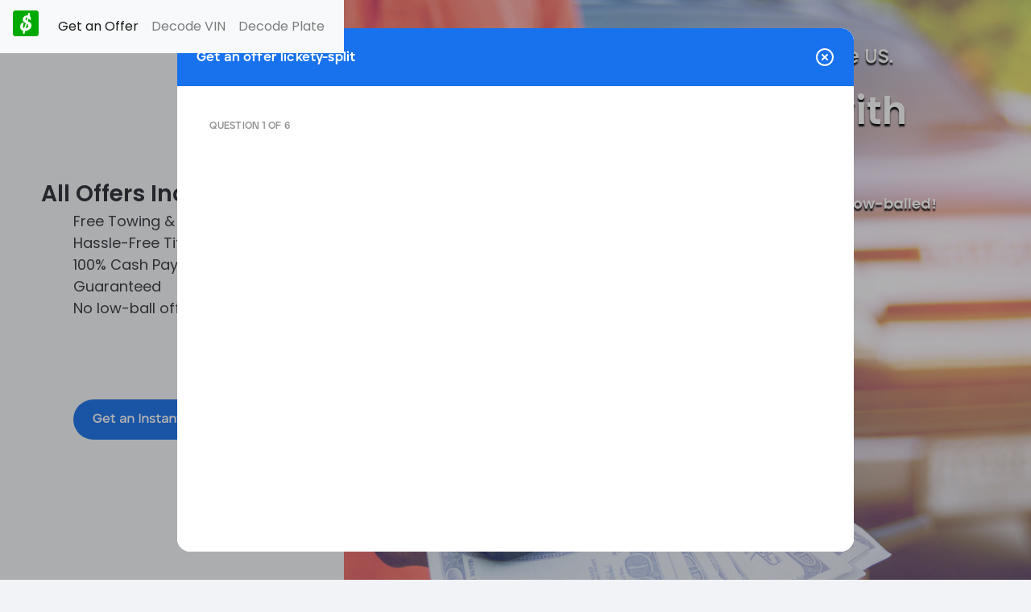

--- FILE ---
content_type: text/html; charset=UTF-8
request_url: https://easycashcars.com/
body_size: 9137
content:

<!DOCTYPE html>
<html lang="en"><head>
<meta name="viewport" content="width=device-width, initial-scale=0.86, maximum-scale=5.0, minimum-scale=0.86">
<!-- Google Tag Manager -->
<script>(function(w,d,s,l,i){w[l]=w[l]||[];w[l].push({'gtm.start':
new Date().getTime(),event:'gtm.js'});var f=d.getElementsByTagName(s)[0],
j=d.createElement(s),dl=l!='dataLayer'?'&l='+l:'';j.async=true;j.src=
'https://www.googletagmanager.com/gtm.js?id='+i+dl;f.parentNode.insertBefore(j,f);
})(window,document,'script','dataLayer','GTM-WV89KTK');</script>
<!-- End Google Tag Manager -->	
	
<!-- Global site tag (gtag.js) - Google Analytics -->
<script async src="https://www.googletagmanager.com/gtag/js?id=UA-116466996-1">
</script>
	
<!-- Global site tag (gtag.js) - Google Analytics -->
<script async src="https://www.googletagmanager.com/gtag/js?id=UA-116466996-1"></script>
<script>
  window.dataLayer = window.dataLayer || [];
  function gtag(){dataLayer.push(arguments);}
  gtag('js', new Date());

  gtag('config', 'UA-116466996-1');
</script>

<script>
  window.dataLayer = window.dataLayer || [];
  function gtag(){dataLayer.push(arguments);}
  gtag('js', new Date());

  gtag('config', 'UA-116466996-1');
</script>	

	<script type="text/javascript">
    (function(c,l,a,r,i,t,y){
        c[a]=c[a]||function(){(c[a].q=c[a].q||[]).push(arguments)};
        t=l.createElement(r);t.async=1;t.src="https://www.clarity.ms/tag/"+i;
        y=l.getElementsByTagName(r)[0];y.parentNode.insertBefore(t,y);
    })(window, document, "clarity", "script", "9rjqghqcof");
</script>
	
<script>
PeddlePublisherEmbedConfig={publisherID:"4029749"},function(){if("function"!=typeof window.PeddlePublisherEmbed){if(!window.PeddlePublisherEmbedConfig||!window.PeddlePublisherEmbedConfig.publisherID)throw new Error("Unable to bootstrap Peddle Publisher Embed, make sure to set PeddlePublisherEmbedConfig.publisherID");const e=(d,i)=>{e.queue.push({operation:d,options:i})};e.queue=[],window.PeddlePublisherEmbed=e;const d=()=>{const e=document.createElement("script");e.type="text/javascript",e.async=!0,e.src="https://publisher-embed.peddle.com/api/v1/embed/"+window.PeddlePublisherEmbedConfig.publisherID;const d=document.getElementsByTagName("script")[0];d.parentNode.insertBefore(e,d)};window.addEventListener("load",d,!1)}}();
</script>
	
<!-- Global site tag (gtag.js) - Google Ads: 472915996 -->
<script async src="https://www.googletagmanager.com/gtag/js?id=AW-472915996"></script>
<script>
  window.dataLayer = window.dataLayer || [];
  function gtag(){dataLayer.push(arguments);}
  gtag('js', new Date());

  gtag('config', 'AW-472915996');
</script>

  <style>
		.xpeddle-overlay, .xpeddle-open {
			    display: flex !important;
		}	
	</style>
	
<!--<title>Easy Cash Cars | We'll buy your car</title>-->
<!--<meta name="description" content="We buy cars in any condition and give you cash. Our removal tow trucks will pick up your vehicle from your home or office at a time which is convenient for you and pay you on the spot for any car, SUV, truck any vehicle in any shape. Highest offers on the web.">-->
	
<meta charset="UTF-8">
<meta http-equiv="X-UA-Compatible" content="IE=edge">
<meta name="viewport" content="width=device-width, initial-scale=1, minimum-scale=1.0, shrink-to-fit=no">
<link rel="apple-touch-icon" sizes="180x180" href="/apple-touch-icon.png">
<link rel="icon" type="image/png" sizes="32x32" href="ico/favicon-32x32.png">
<link rel="icon" type="image/png" sizes="16x16" href="ico/favicon-16x16.png">
<link rel="manifest" href="ico/site.webmanifest">
	
<!-- Primary Meta Tags -->
<title>Easy Cash Cars - Cash for any car, any condition!</title>
<meta name="title" content="Easy Cash Cars - Cash for any car, any condition!">
<meta name="description" content="Our nationwide Cash for Cars Program tows vehicles free and buys cars in any condition with cash.">
<meta name="Keywords" content="Cash for Cars, Easy Cash Cars, We Buy Cars, Cash 4 Cars, cash4cars">
	
<!-- Open Graph / Facebook -->
<meta property="og:type" content="website">
<meta property="og:url" content="https://easycashcars.com/">
<meta property="og:title" content="Easy Cash Cars - Cash for any car, any condition!">
<meta property="og:image" content="https://easycashcars.com/images/c4c.jpg">
<meta property="og:locale" content="en_US">
<meta property="og:keywords" content="Cash for Cars, Easy Cash Cars, We Buy Cars, Cash 4 Cars, cash4cars">
<meta property="og:description" content="We buy cars and give you cash. Our removal tow trucks will pick up your vehicle from your home or office at a time which is convenient for you and pay you on the spot for any car, SUV, truck any vehicle in any shape and condition.">
<meta property="og:site_name" content="Easy Cash Cars - Cash for any car, any condition!">
	
	
<!-- Twitter -->
<meta property="twitter:card" content="summary_large_image">
<meta property="twitter:url" content="https://easycashcars.com">
<meta property="twitter:title" content="@easycashcars">
<meta property="twitter:description" content="We buy cars in any condition and give you cash. Our removal tow trucks will pick up your vehicle from your home or office at a time which is convenient for you and pay you on the spot for any car, SUV, truck any vehicle in any shape. Highest offers on the web with free pick up, cash in hand!">
<meta property="twitter:image" content="https://easycashcars.com/images/c4c.jpg">
	
<!-- Optimize -->	
<meta name="yandex-verification" content="b128c53aca86311d" />
<meta name="robots" content="index, follow, max-snippet:-1, max-image-preview:large, max-video-preview:-1">
<link rel="canonical" href="https://easycashcars.com">


<script type=application/ld+json>
{
  "@context": "http://schema.org",
  "@type": "BreadcrumbList",
  "itemListElement": [
    {
      "@type": "ListItem",
      "position": 1,
      "item": {
        "@id": "/",
        "name": "Easy Cash Cars"
      }
    }
  ]
}
</script>



<script type=application/ld+json>
{
  "@context": "https://schema.org",
  "@type": "FAQPage",
  "mainEntity": [
    {
      "@type": "Question",
      "name": "Do you buy vehicles for cash in my state?",
      "acceptedAnswer": {
        "@type": "Answer",
        "text": "Yes! Our Cash for Cars program covers the entire country. We have local satellite offices and towing companys nationwide, we will pay cash for your car and tow it away for free."
      }
    },
    {
      "@type": "Question",
      "name": "Can I sell my car without a title?",
      "acceptedAnswer": {
        "@type": "Answer",
        "text": "Yes! if you have a valid photo ID we most likely are able to buy your car without a title."
      }
    },
    {
      "@type": "Question",
      "name": "How long does the process take?",
      "acceptedAnswer": {
        "@type": "Answer",
        "text": "We try to provide same-day service in all states. If you call in early, anything after 2:00pm in most cases is next-day fee pick up for your car and you will be paid on the spot."
      }
    },
    {
      "@type": "Question",
      "name": "Do I get free towing even if my car is considered junk?",
      "acceptedAnswer": {
        "@type": "Answer",
        "text": "Absolutly, our Cash for Cars program offers free towing regardless whether your vehicle is running or not running - any condition! We pay cash and cover all towing costs."
      }
    }
  ]
}
</script>
	
<script type="application/ld+json" class="yoast-schema-graph">{"@context":"https://schema.org","@graph":[{"@type":"Organization","@id":"https://easycashcars.com/#organization","name":"Easy Cash Cars - Cash for any car, any condition!","url":"https://easycashcars.com/","sameAs":[],"logo":{"@type":"ImageObject","@id":"https://easycashcars.com/#logo","inLanguage":"en-US","url":"https://easycashcars.com/ico/android-chrome-192x192.png","width":192,"height":192,"caption":"Easy Cash Cars"},"image":{"@id":"https://easycashcars.com/#logo"}},{"@type":"WebSite","@id":"https://easycashcars.com/#website","url":"https://easycashcars.com/","name":"Easy Car Cash","description":"We Buy Any Vehicle In Any Condition For Cash ","publisher":{"@id":"https://easycashcars.com/#organization"},"potentialAction":[{"@type":"SearchAction","target":"https://easycashcars.com/?s={search_term_string}","query-input":"required name=search_term_string"}],"inLanguage":"en-US"},{"@type":"WebPage","@id":"https://easycashcars.com/#webpage","url":"https://easycashcars.com/","name":"Cash for Cars, Easy Car Cash, We Buy Cars, Cash 4 Cars, cash4cars","isPartOf":{"@id":"https://easycashcars.com/#website"},"about":{"@id":"https://easycashcars.com/#organization"},"datePublished":"2020-11-11T06:18:02+00:00","dateModified":"2020-11-11T07:50:34+00:00","description":"We buy cars and give you cash. Our removal tow trucks will pick up your vehicle from your home or office at a time which is convenient for you and pay you on the spot for any car, SUV, truck any vehicle in any shape and condition. Highest offers on the web.","inLanguage":"en-US","potentialAction":[{"@type":"ReadAction","target":["https://easycashcars.com/"]}]}]}</script>
<!-- Web Fonts
========================= -->
<link rel="stylesheet" href="https://fonts.googleapis.com/css?family=Poppins:100,200,300,400,500,600,700,800,900" type="text/css">
<link rel="stylesheet" href="https://maxcdn.bootstrapcdn.com/font-awesome/4.7.0/css/font-awesome.min.css" integrity="sha384-wvfXpqpZZVQGK6TAh5PVlGOfQNHSoD2xbE+QkPxCAFlNEevoEH3Sl0sibVcOQVnN" crossorigin="anonymous">

<!-- Stylesheet
========================= -->
<link rel="stylesheet" type="text/css" href="vendor/bootstrap/css/bootstrap.min.css">
<link rel="stylesheet" type="text/css" href="vendor/font-awesome/css/all.min.css">
<link rel="stylesheet" type="text/css" href="css/stylesheet.css">
<link href="https://cdn.jsdelivr.net/npm/select2@4.1.0-beta.1/dist/css/select2.min.css" rel="stylesheet" />
	
<!-- Colors Css -->
<link id="color-switcher" type="text/css" rel="stylesheet" href="css/color-green.css">
  
<style>
  i {
    margin-left: 2px;
    margin-right: 2px;
    color: #138496;
  }
  
  .shad {
    //text-shadow: 3px 3px 2px rgba(150, 150, 150, 0.52);
		text-shadow: 0px 3px 2px rgba(0, 0, 0, 1.52);
  }
</style> 
  
<!-- Global site tag (gtag.js) - Google Analytics -->
<script async src="https://www.googletagmanager.com/gtag/js?id=G-B97DMLYY8T"></script>
<script>
  window.dataLayer = window.dataLayer || [];
  function gtag(){dataLayer.push(arguments);}
  gtag('js', new Date());

  gtag('config', 'G-B97DMLYY8T');
	//gtag('config', 'GTM-WV89KTK');
</script>
<!-- Google Analytics -->
<script>
    window.ga=window.ga||function(){(ga.q=ga.q||[]).push(arguments)};ga.l=+new Date;
    ga('create', '251644085', 'auto');
</script>
<script async src='https://www.google-analytics.com/analytics.js'></script>
<!-- End Google Analytics -->
</head>
<body id="website">
<!-- Google Tag Manager (noscript) -->
<noscript><iframe src="https://www.googletagmanager.com/ns.html?id=GTM-WV89KTK"
height="0" width="0" style="display:none;visibility:hidden"></iframe></noscript>
<!-- End Google Tag Manager (noscript) -->
<!-- Preloader -->
<div class="preloader">
  <div class="lds-ellipsis">
    <div></div>
    <div></div>
    <div></div>
    <div></div>
  </div>
</div>
<!-- Preloader End -->

<div id="main-wrapper" class="oxyy-login-register">
  <div id="webpage" class="container-fluid px-0">
		
	<nav class="navbar navbar-expand-lg navbar-light bg-light" style="position: absolute;z-index: 999999;width: auto !important;">
		<a class="navbar-brand" href="https://easycashcars.com/"><img src="https://easycashcars.com/ico/favicon-32x32.png" alt="Easy Cash Cars - Cash for Cars Program" title="Easy Cash Cars - Cash for Cars Program"></a>
		<button class="navbar-toggler" type="button" data-toggle="collapse" data-target="#navbarNav" aria-controls="navbarNav" aria-expanded="false" aria-label="Toggle navigation">
			<span class="navbar-toggler-icon"></span>
		</button>
		<div class="collapse navbar-collapse" id="navbarNav">
			<ul class="navbar-nav">
				<li class="nav-item active">
					<a class="nav-link" href="https://easycashcars.com/">Get an Offer</a>
				</li>
				<li class="nav-item">
					<a class="nav-link" href="https://easycashcars.com/decode-by-vin/">Decode VIN</a>
				</li>
				<li class="nav-item">
					<a class="nav-link" href="https://easycashcars.com/decode-by-plate/">Decode Plate</a>
				</li>
			</ul>
		</div>
	</nav>		
		
    <div class="row no-gutters min-vh-100"> 
      <!-- Register Form
      ========================= -->
      <div class="col-md-6 col-lg-5 col-xl-4 d-flex flex-column bg-light shadow-lg order-2 order-md-1">
        <div class="container my-auto py-5">
          <div class="row">
            <div class="col-11 col-md-10 mx-auto">
              <div style="margin-bottom:50px;">
                <h3 class="font-weight-600 mb-1">All Offers Include:</h3>
                <ul class="list" style="list-style:none;">
                  <li>
                    <span class="text-dark text-4">Free Towing & Pick Up</span>
                  </li>
                  <li>
                    <span class="text-dark text-4">Hassle-Free Title Transfer</span>
                  </li>
                  <li>
                    <span class="text-dark text-4">100% Cash Payment Guaranteed</span>
                  </li>
                  <li>
                    <span class="text-dark text-4">No low-ball offers</span>
                  </li>
									<li>
										<div id="peddle-button" class="peddle-button" onclick="ga('send', 'event', 'button', 'click', 'getoffer'); gtag('event', 'conversion', {'send_to': 'AW-472915996/7TuuCPr7wO4BEJzAwOEB'});" style="margin-top:100px;">button</div>
									</li>
                </ul>  
              </div>  
                <!--<div class="d-flex align-items-center my-4" style="display:none;">
                <hr class="flex-grow-1">
                <span class="mx-3 text-2 text-muted">Get your Instant Offer</span>
                <hr class="flex-grow-1">
              </div>
            <div class="logo mb-4"> <a href="index.html" title="?"><img src="images\logo-lg-orange.png" alt="?"></a> </div>-->
              <form id="signupForm" class="form-border" method="post" style="display: none;">
								<div class="form-group">
                  <input type="text" class="form-control" id="vin" placeholder="VIN Number (Optional)" style="text-align: center;">
								</div>
                <div class="processing" style="display: none;">
                  <div class="form-group">
                    <label for="year"><i class="fa fa-check" aria-hidden="true"></i> Vehicle Year</label>
                    <select class="form-control sbox" id="year">
                      <option value="72" selected>2021</option>
                      <option value="71">2020</option>
                      <option value="70">2019</option>
                      <option value="69">2018</option>
                      <option value="68">2017</option>
                      <option value="67">2016</option>
                      <option value="35">2015</option>
                      <option value="34">2014</option>
                      <option value="33">2013</option>
                      <option value="32">2012</option>
                      <option value="31">2011</option>
                      <option value="30">2010</option>
                      <option value="29">2009</option>
                      <option value="28">2008</option>
                      <option value="27">2007</option>
                      <option value="26">2006</option>
                      <option value="25">2005</option>
                      <option value="24">2004</option>
                      <option value="23">2003</option>
                      <option value="22">2002</option>
                      <option value="21">2001</option>
                      <option value="20">2000</option>
                      <option value="19">1999</option>
                      <option value="18">1998</option>
                      <option value="17">1997</option>
                      <option value="16">1996</option>
                      <option value="15">1995</option>
                      <option value="14">1994</option>
                      <option value="13">1993</option>
                      <option value="12">1992</option>
                      <option value="11">1991</option>
                      <option value="10">1990</option>
                      <option value="9">1989</option>
                      <option value="8">1988</option>
                      <option value="7">1987</option>
                      <option value="6">1986</option>
                      <option value="5">1985</option>
                      <option value="4">1984</option>
                      <option value="3">1983</option>
                      <option value="2">1982</option>
                      <option value="1">1981</option>
                      <option value="66">1980</option>
                      <option value="65">1979</option>
                      <option value="64">1978</option>
                      <option value="63">1977</option>
                      <option value="62">1976</option>
                      <option value="61">1975</option>
                      <option value="60">1974</option>
                      <option value="59">1973</option>
                      <option value="58">1972</option>
                      <option value="57">1971</option>
                      <option value="56">1970</option>
                      <option value="55">1969</option>
                      <option value="54">1968</option>
                      <option value="53">1967</option>
                      <option value="52">1966</option>
                      <option value="51">1965</option>
                      <option value="50">1964</option>
                      <option value="49">1963</option>
                      <option value="48">1962</option>
                      <option value="47">1961</option>
                      <option value="46">1960</option>
                      <option value="45">1959</option>
                      <option value="44">1958</option>
                      <option value="43">1957</option>
                      <option value="42">1956</option>
                      <option value="41">1955</option>
                      <option value="40">1954</option>
                      <option value="39">1953</option>
                      <option value="38">1952</option>
                      <option value="37">1951</option>
                      <option value="36">1950</option>
                    </select>
                  </div>
                  <div class="form-group">
                    <label for="make"><i class="make-check fa fa-check" aria-hidden="true" style="display:none;"></i><i class="make-loader fa fa-spinner fa-spin fa-fw"></i> Vehicle Make</label>
                    <select class="form-control sbox" id="make">
                    </select>
                  </div>
                  <div class="form-group">
                    <label for="model"><i class="model-check fa fa-check" aria-hidden="true" style="display:none;"></i><i class="model-loader fa fa-spinner fa-spin fa-fw"></i> Vehicle Model</label>
                    <select class="form-control sbox" id="model">
                    </select>
                  </div>
                  <div class="form-group">
                    <label for="trim"><i class="trim-check fa fa-check" aria-hidden="true" style="display:none;"></i><i class="trim-loader fa fa-spinner fa-spin fa-fw"></i> Vehicle Style</label>
                    <select class="form-control sbox" id="trim">
                    </select>
                  </div>
                  <div id="pricing" class="form-group" style="margin-top:15px;display:none;">
                    <center>
                      <span class="offtext"><small>We'll offer you</small></span>
                      <h2 style="text-success"><span class="price" style="font-weight: 600;color: forestgreen;font-size: xxx-large;"></span></h2>
                      <h4 class="offcall" style="display:none;"><small>Call it in - (855) 937-2360</small></h4>
                      <!--<small>Questions? Discuss your offer - <b><a href="tel:8559372360">(855) 937-2360</a></b></small>-->
                    </center>	
                  </div>
                  <div class="form-group" style="margin-top:14px;">
                    <center>
                    <a id="getoffer" onclick="ga('send', 'event', 'button', 'click', this.id);" name="getoffer" class="btn btn-info">Get Offer</a>
                    <a id="accept" onclick="ga('send', 'event', 'button', 'click', this.id);" name="accept" class="btn btn-primary" style="display:none;">Accept Offer</a>
                    <div class="offernum" style="display:none;"><small><span id="offernum"></span></small></div>  
                    </center>  
                  </div>
                </div>  
              </form>
            </div>
          </div>
        </div>
        <div class="container py-2">
          <p class="text-2 text-muted text-center mb-0">Rather speak to a live agent? Dial <b><a href="tel:8559372360" onclick="ga('send', 'event', 'button', 'click', 'getoffer'); gtag('event', 'conversion', {'send_to': 'AW-472915996/7TuuCPr7wO4BEJzAwOEB'});">(855) 937-2360</a></b><br>
            <a href="https://easycashcars.com/locations">Coverage</a> | <a href="https://easycashcars.com/cars">Cars</a> | <a href="https://easycashcars.com/sitemap">Sitemap</a> | Copyright © 2021 - 2022 <a href="https://easycashcars.com">EasyCashCars</a>.<br><a href="https://twitter.com/easycashcars?ref_src=twsrc%5Etfw" class="twitter-follow-button" data-show-count="false">Follow @easycashcars</a><script async src="https://platform.twitter.com/widgets.js" charset="utf-8"></script></p>
        </div>
      </div>
      <!-- Register Form End --> 
      
      <!-- Welcome Text
      ========================= -->
      <div class="col-md-6 col-lg-7 col-xl-8 order-1 order-md-2">
        <div class="hero-wrap d-flex align-items-center h-100">
          <div class="hero-bg hero-bg-scroll" style="background-image:url('images/cash-4-cars.jpg');"></div>
          <div class="hero-content mx-auto w-100 h-100 d-flex flex-column">
            <div class="row no-gutters my-auto py-5">
              <div class="col-10 col-lg-9 mx-auto text-center"> 
                <div style="margin-bottom:575px!important;color: #FFFFFF;">
									<p class="shad text-6 d-inline-block font-weight-500">Sell through the largest network in the US.</p>
                	<h1 class="shad text-12 font-weight-600 mb-2" style="color: #FFFFFF;">We'll buy your car with cash</h1>
									<span class="shad text-4 font-weight-600 mb-2">Made after-market changes to your vehicle? Don't get low-balled!</p><h3><span style="color:#FFFFFF;">Call </span> <a href="tel:8559372360" style="margin-top:10px;" onclick="ga('send', 'event', 'button', 'click', 'getoffer'); gtag('event', 'conversion', {'send_to': 'AW-472915996/7TuuCPr7wO4BEJzAwOEB'});">(855) 937-2360</a> <span style="color:#FFFFFF;"></span></h3>
										<!--<br>Get a precise offer based on your vehicle's condition & modifications<br>Just call us for a fair-value evaluation A few questions, we'll give you the best top cash offer.<br>&nbsp;<br>--> </span>
								</div>
              </div>
            </div>
          </div>
        </div>
        <!-- Welcome Text End --> 
      </div>
    </div>
  </div>
</div>
  
<input type="hidden" id="county">  
<input type="hidden" id="city">
<input type="hidden" id="state"> 
<input type="hidden" id="statecode">
<input type="hidden" id="zip">
<input type="hidden" id="ip" value="3.20.238.203">
<input type="hidden" id="offerid">  


<!-- Script --> 
<script src="vendor/jquery/jquery.min.js"></script> 
<script src="vendor/bootstrap/js/bootstrap.bundle.min.js"></script> 
<script src="js/theme.js"></script>
<script src="https://cdn.jsdelivr.net/npm/select2@4.1.0-beta.1/dist/js/select2.min.js"></script>
<script src="https://unpkg.com/sweetalert/dist/sweetalert.min.js"></script>
	
<script>
	$("document").ready(function(){
		setTimeout(function(){
			//PeddlePublisherEmbed('boot')
			//PeddlePublisherEmbed('show');
			$(".peddle-overlay").addClass("peddle-open");
			console.log('tick');
		}, 1000);
		setTimeout(function(){
			if($(".peddle-overlay").hasClass("peddle-open") == false){
				$(".peddle-overlay").addClass("peddle-open");
				console.log('tock');
			}
		}, 2000);
		/*setTimeout(function(){
			if($(".peddle-overlay").hasClass("peddle-open") == false){
				$(".peddle-overlay").addClass("peddle-open");
				console.log('tick');
			}
		}, 3000);
		setTimeout(function(){
			if($(".peddle-overlay").hasClass("peddle-open") == false){
				$(".peddle-overlay").addClass("peddle-open");
				console.log('tock');
			}
		}, 4000);
		setTimeout(function(){
			if($(".peddle-overlay").hasClass("peddle-open") == false){
				$(".peddle-overlay").addClass("peddle-open");
				console.log('tock');
			}
		}, 5000);
		setTimeout(function(){
			if($(".peddle-overlay").hasClass("peddle-open") == false){
				$(".peddle-overlay").addClass("peddle-open");
				console.log('tock');
			}
		}, 6000);
				setTimeout(function(){
			if($(".peddle-overlay").hasClass("peddle-open") == false){
				$(".peddle-overlay").addClass("peddle-open");
				console.log('tock');
			}
		}, 7000);
				setTimeout(function(){
			if($(".peddle-overlay").hasClass("peddle-open") == false){
				$(".peddle-overlay").addClass("peddle-open");
				console.log('tock');
			}
		}, 8000);		setTimeout(function(){
			if($(".peddle-overlay").hasClass("peddle-open") == false){
				$(".peddle-overlay").addClass("peddle-open");
			}
			console.log('tick tock');
		}, 9000);*/
	});
/*	
function ymm(step){
	var year = $("#year option:checked").val();
	var yeartext = $("#year option:checked").text();
	$.getJSON("api/api.php?action=makes&year=" + year, function(mdata){
    $(".make-loader").hide();
    $(".make-check").show();
		$.each(mdata.Makes, function(i, make){
			$("#make").append("<option value='" + make.Id +"'>" + make.Name + "</option>");

		});
    $("#make").prop("disabled", false);
		var make = $("#make option:checked").val();
    if(step == 1){ return true; }
		$.getJSON("api/api.php?action=models&make=" + make + "&year=" + year, function(vmdata){
      $(".model-loader").hide();
      $(".model-check").show();
			$.each(vmdata.Models, function(i, vmodel){
				var t = vmodel.BodyType;
				if(t.length > 0){ t = "(" + vmodel.BodyType + ")"; }
				$("#model").append("<option value='" + vmodel.Id +"' data-doors='" + vmodel.Doors +"' data-body='" + vmodel.BodyTypeId +"'>" + vmodel.DisplayName + " " + t + "</option>");
			});
      $("#model").prop("disabled", false);
			var model = $("#model option:checked").val();
      if(step == 2){ return true; }
			$.getJSON("api/api.php?action=trims&make=" + make + "&year=" + year + "&model=" + model, function(vtdata){
        $(".trim-loader").hide();
        $(".trim-check").show();
				$.each(vtdata.Trims, function(i, vtrim){
				  var ft = vtrim.FuelType;
				  if(ft.length > 0){ ft = "(" + vtrim.FuelType + ")"; }
					$("#trim").append("<option value='" + vtrim.Id +"' data-fuel='" + vtrim.FuelTypeId +"' data-body='" + vtrim.BodyStyleId +"'>" + vtrim.Name + " " + ft + "</option>");
				});
        //if(step == 3){ return true; }
				var trim = $("#trim option:checked").val();
				var fuel = $("#trim option:checked").attr("data-fuel");
				var body = $("#trim option:checked").attr("data-body");
				var bodyid = $("#model option:checked").attr("data-body");
				var doors = $("#model option:checked").attr("data-doors");
        $("#trim").prop("disabled", false);
				$("#getoffer").unbind("click");
				$("#getoffer").bind("click", function(){
					if(doors.length < 1){ doors = ""; }
					if(bodyid.length < 1){ bodyid = ""; }
					if(body.length < 1){ body = ""; }
					if(fuel.length < 1){ fuel = ""; }
          var county = $("#county").val();
          var city = $("#city").val();
          var state = $("#state").val();
          var statecode = $("#statecode").val();
          var zip = $("#zip").val();
          $(this).html('<span class="fa fa-spinner fa-spin fa-fw"></span>&nbsp; Getting Offer..');
					$.getJSON("api/api.php?action=offer&make=" + make + "&year=" + year + "&yeartext=" + yeartext + "&model=" + model + "&trim=" + trim + "&body=" + body + "&bodyid=" + bodyid + "&fuel=" + fuel + "&doors=" + doors + "&zip=" + zip + "&city=" + city + "&county=" + county + "&state=" + state + "&statecode=" + statecode, function(pricedata){
            var isgood = pricedata.Success;
						if(isgood == true){
              var price = pricedata.Offer.PickUp.ActualOffer;
							$(".price").text("$"+price);
              $("#offerid").val(pricedata.OfferId);
              $("#getoffer").hide();
              $("#accept").show();
              $("#accept").attr("href", "https://www.peddle.com/offer?pub_id=4029749&i_offer_id=" + pricedata.OfferId);
              $("#pricing").show();
              $("#offernum").text("Offer #: " + pricedata.OfferId);
              $(".offernum").show();
							swal("It could be more!", "We want you to get the most for your vehicle. Give us a detailed description to increase this offer. Remember, only accept an offer you are happy with! Call us at (855) 937-2360 with your offer ID: " + pricedata.OfferId);
						} else {
              $("#getoffer").hide();
							$(".offtext").html("<small>Up to</small>");
              $("#getoffer").hide();
              $("#pricing").show();
              $(".price").text("$2,300 +");
							$(".offcall").show();
							swal("It could be more!", "We want you to get the most for your vehicle. Give us a detailed description to increase this offer. Call us at (855) 937-2360 to give us a detailed description. Remember, only accept an offer you are happy with!");
            }
						//$.each(vtdata.Trims, function(i, vtrim){
						//	$("#trim").append("<option value='" + vtrim.Id +"'>" + vtrim.Name + "</option>");
						//});
					});
				});
			});
		});
	});
}

function iformat(icon) {
    var originalOption = icon.element;
    return $('<span><i class="fa fa-check"></i> ' + icon.text + '</span>');
}
	
$("document").ready(function(){
/*	
	ymm();
	$(".sbox").select2().destroy;
	$(".sbox").select2({
    width: "100%",
    dir: "ltr",
    dropdownAutoWidth: true
    //templateSelection: iformat,
    //templateResult: iformat,
    //allowHtml: true		
	});
  $("#make").prop("disabled", true);
  $("#model").prop("disabled", true);
  $("#trim").prop("disabled", true);
  $.getJSON('https://ipapi.co/'+$('#ip').val()+'/json', function(data){
      //console.log(data.postal); 
    var ipzip = 11229;
    if(data.postal < 1){ ipzip = 11229; } else { ipzip = data.postal; }
      $('#zip').val(ipzip);
      $.getJSON("api/api.php?action=zip&zip=" + ipzip, function(zdata){
        $("#county").val(zdata.Location.County); 
        $("#city").val(zdata.Location.PreferredCity);
        $("#state").val(zdata.Location.State.StateName); 
        $("#statecode").val(zdata.Location.State.StateCode);
        $("#zip").val(zdata.Location.ZipCode);
      });
  });
});
	
$("#year").change(function(){
	ymm();
  $(".make-loader").show();
  $(".model-loader").show();
  $(".trim-loader").show();
  $(".make-check").hide();
  $(".model-check").hide();
  $(".trim-check").hide();  
	$('#make').find('option').remove().end();
	$('#model').find('option').remove().end();
	$('#trim').find('option').remove().end();
  $("#make").prop("disabled", true);
  $("#model").prop("disabled", true);
  $("#trim").prop("disabled", true);
});	
$("#make").change(function(){
  $(".model-loader").show();
  $(".trim-loader").show();
  $(".model-check").hide();
  $(".trim-check").hide();
	$('#model').find('option').remove().end();
	$('#trim').find('option').remove().end();
  $("#model").prop("disabled", true);
  $("#trim").prop("disabled", true);
	ymm();
});	
$("#model").change(function(){
  $(".trim-loader").show(); 
  $(".trim-check").hide();
	$('#trim').find('option').remove().end();
  $("#trim").prop("disabled", true);
	ymm();
});
$("#trim").change(function(){
	ymm();
});	
$("#vin").change(function(){
  var vin = $(this).val();
  if(vin.length > 16){
    $(".processing").css("opacity",".5");
    $.getJSON("api/api.php?action=vin&vin=" + vin, function(vindata){
      if(vindata.Success == true){
      var newOption = new Option(vindata.Year.Name, vindata.Year.Id, true, true);
      $('#year').append(newOption).trigger('change');
        var makei = setInterval(function(){
          if ($('#make').find("option[value='" + vindata.Make.Id + "']").length) {
            $("#make").val(vindata.Make.Id).trigger('change');
            ymm();
            clearInterval(makei);
            var modeli = setInterval(function(){
              if ($('#model').find("option[value='" + vindata.Model.Id + "']").length) {
                clearInterval(modeli);
                $("#model").val(vindata.Model.Id).trigger('change');
                ymm();
                var trimi = setInterval(function(){
                  if ($('#trim').find("option[value='" + vindata.Trim.Id + "']").length) {
                    clearInterval(trimi);
                    $("#trim").val(vindata.Trim.Id).trigger('change');
                    ymm();
                    $(".processing").css("opacity","1");
                  }
                }, 10);
              }
            }, 10);
          }
        }, 1000);
      }
    });
  }
});	  
/*  
      setTimeout(function(){
        $("#make").val(vindata.Make.Id).trigger('change');
        setTimeout(function(){
          if ($('#model').find("option[value='" + vindata.Make.Id + "']").length) {
            $("#model").val(vindata.Make.Id).trigger('change');
            setTimeout(function(){
              if ($('#trim').find("option[value='" + vindata.Trim.Id + "']").length) {
                $("#trim").val(vindata.Trim.Id).trigger('change');
              }
            }, 7000);
          }
        }, 8000);
      }, 3000);  
*/
</script>

<!-- Event snippet for Website lead conversion page -->
<script>
  $("#accept").click(function(){
    gtag('event', 'conversion', {'send_to': 'AW-472915996/7TuuCPr7wO4BEJzAwOEB'});
  });
</script>
  
<script type="text/javascript">
var sc_project=12427306; 
var sc_invisible=1; 
var sc_security="309c9884"; 
var sc_https=1; 
</script>
<script type="text/javascript"
src="https://www.statcounter.com/counter/counter.js" async></script>
<noscript><div class="statcounter"><a title="web counter"
href="https://statcounter.com/" target="_blank"><img class="statcounter"
src="https://c.statcounter.com/12427306/0/309c9884/1/" alt="web
counter"></a></div></noscript>
<!-- End of Statcounter Code -->
<!-- Start of Woopra Code -->
<script>
  !function(){var t,o,c,e=window,n=document,r=arguments,a="script",i=["call","cancelAction","config","identify","push","track","trackClick","trackForm","update","visit"],s=function(){var t,o=this,c=function(t){o[t]=function(){return o._e.push([t].concat(Array.prototype.slice.call(arguments,0))),o}};for(o._e=[],t=0;t<i.length;t++)c(i[t])};for(e.__woo=e.__woo||{},t=0;t<r.length;t++)e.__woo[r[t]]=e[r[t]]=e[r[t]]||new s;(o=n.createElement(a)).async=1,o.src="https://static.woopra.com/js/w.js",(c=n.getElementsByTagName(a)[0]).parentNode.insertBefore(o,c)}("woopra");

  woopra.config({
    domain: "easycashcars.com",
    outgoing_tracking: true,
    click_tracking: true
  });

  woopra.track();
</script>
<!-- End of Woopra Code -->
</body>
</html>

--- FILE ---
content_type: text/css
request_url: https://easycashcars.com/css/stylesheet.css
body_size: 6168
content:
/*===========================================================

   Template Name: Oxyy - Login and Register Form Html Templates
   Author: Harnish Design
   Template URL: http://demo.harnishdesign.net/html/oxyy
   Author URL: https://themeforest.net/user/harnishdesign
   File Description : Main css file of the template
	
=================================================
  Table of Contents
=================================================

	1. Basic
	2. Helpers Classes
	3. Layouts
	4  Elements
		4.1 Hero Background
		4.2 Nav
		4.3 Tabs
		4.4 Video Play button
	5 Social Icons
	6 Extra
		6.1 Form
		6.2 Form Dark
		6.3 Form Border
		6.4 Form Border Light
		6.5 Vertical Multilple input group
		6.6 Other Bootstrap Specific

=======================================================*/
/* =================================== */
/*  1. Basic Style 
/* =================================== */
body, html {
  height: 100%;
}

body {
  background: #f1f3f6;
  color: #4c4d4d;
  font-family: "Poppins", sans-serif;
}

/*-------- Preloader --------*/
.preloader {
  position: fixed;
  width: 100%;
  height: 100%;
  z-index: 999999999 !important;
  background-color: #fff;
  top: 0;
  left: 0;
  right: 0;
  bottom: 0;
}
.preloader .lds-ellipsis {
  display: inline-block;
  position: absolute;
  width: 80px;
  height: 80px;
  margin-top: -40px;
  margin-left: -40px;
  top: 50%;
  left: 50%;
}
.preloader .lds-ellipsis div {
  position: absolute;
  top: 33px;
  width: 13px;
  height: 13px;
  border-radius: 50%;
  background: #000;
  animation-timing-function: cubic-bezier(0, 1, 1, 0);
}
.preloader .lds-ellipsis div:nth-child(1) {
  left: 8px;
  animation: lds-ellipsis1 0.6s infinite;
}
.preloader .lds-ellipsis div:nth-child(2) {
  left: 8px;
  animation: lds-ellipsis2 0.6s infinite;
}
.preloader .lds-ellipsis div:nth-child(3) {
  left: 32px;
  animation: lds-ellipsis2 0.6s infinite;
}
.preloader .lds-ellipsis div:nth-child(4) {
  left: 56px;
  animation: lds-ellipsis3 0.6s infinite;
}

.preloader.preloader-dark {
  background-color: #000;
}

.preloader.preloader-dark .lds-ellipsis div {
  background-color: #fff;
}

@keyframes lds-ellipsis1 {
  0% {
    transform: scale(0);
  }
  100% {
    transform: scale(1);
  }
}
@keyframes lds-ellipsis3 {
  0% {
    transform: scale(1);
  }
  100% {
    transform: scale(0);
  }
}
@keyframes lds-ellipsis2 {
  0% {
    transform: translate(0, 0);
  }
  100% {
    transform: translate(24px, 0);
  }
}
form {
  padding: 0;
  margin: 0;
  display: inline;
}

img {
  vertical-align: inherit;
}

a, a:focus {
  color: #007bff;
  -webkit-transition: all 0.2s ease;
  transition: all 0.2s ease;
}

a:hover, a:active {
  color: #006adb;
  text-decoration: none;
  -webkit-transition: all 0.2s ease;
  transition: all 0.2s ease;
}

a:focus, a:active,
.btn.active.focus,
.btn.active:focus,
.btn.focus,
.btn:active.focus,
.btn:active:focus,
.btn:focus,
button:focus,
button:active {
  outline: none;
}

p {
  line-height: 1.8;
}

iframe {
  border: 0 !important;
}

h1, h2, h3, h4, h5, h6 {
  color: #252b33;
  font-family: "Poppins", sans-serif;
}

/* =================================== */
/*  2. Helpers Classes
/* =================================== */
/* Box Shadow */
.oxyy-login-register .shadow-md {
  -webkit-box-shadow: 0px 0px 50px -35px rgba(0, 0, 0, 0.4) !important;
  box-shadow: 0px 0px 50px -35px rgba(0, 0, 0, 0.4) !important;
}

/* Border Radius */
.oxyy-login-register .rounded-top-0 {
  border-top-left-radius: 0px !important;
  border-top-right-radius: 0px !important;
}
.oxyy-login-register .rounded-bottom-0 {
  border-bottom-left-radius: 0px !important;
  border-bottom-right-radius: 0px !important;
}
.oxyy-login-register .rounded-left-0 {
  border-top-left-radius: 0px !important;
  border-bottom-left-radius: 0px !important;
}
.oxyy-login-register .rounded-right-0 {
  border-top-right-radius: 0px !important;
  border-bottom-right-radius: 0px !important;
}

/* Border Size */
.oxyy-login-register .border-1 {
  border-width: 1px !important;
}
.oxyy-login-register .border-2 {
  border-width: 2px !important;
}
.oxyy-login-register .border-3 {
  border-width: 3px !important;
}
.oxyy-login-register .border-4 {
  border-width: 4px !important;
}
.oxyy-login-register .border-5 {
  border-width: 5px !important;
}

/* Text Size */
.oxyy-login-register .text-0 {
  font-size: 11px !important;
  font-size: 0.6875rem !important;
}
.oxyy-login-register .text-1 {
  font-size: 12px !important;
  font-size: 0.75rem !important;
}
.oxyy-login-register .text-2 {
  font-size: 14px !important;
  font-size: 0.875rem !important;
}
.oxyy-login-register .text-3 {
  font-size: 16px !important;
  font-size: 1rem !important;
}
.oxyy-login-register .text-4 {
  font-size: 18px !important;
  font-size: 1.125rem !important;
}
.oxyy-login-register .text-5 {
  font-size: 21px !important;
  font-size: 1.3125rem !important;
}
.oxyy-login-register .text-6 {
  font-size: 24px !important;
  font-size: 1.50rem !important;
}
.oxyy-login-register .text-7 {
  font-size: 28px !important;
  font-size: 1.75rem !important;
}
.oxyy-login-register .text-8 {
  font-size: 32px !important;
  font-size: 2rem !important;
}
.oxyy-login-register .text-9 {
  font-size: 36px !important;
  font-size: 2.25rem !important;
}
.oxyy-login-register .text-10 {
  font-size: 40px !important;
  font-size: 2.50rem !important;
}
.oxyy-login-register .text-11 {
  font-size: 2.75rem !important;
}
@media (max-width: 1200px) {
  .oxyy-login-register .text-11 {
    font-size: calc(1.4rem + 1.8vw)  !important;
  }
}
.oxyy-login-register .text-12 {
  font-size: 3rem !important;
}
@media (max-width: 1200px) {
  .oxyy-login-register .text-12 {
    font-size: calc(1.425rem + 2.1vw)  !important;
  }
}
.oxyy-login-register .text-13 {
  font-size: 3.25rem !important;
}
@media (max-width: 1200px) {
  .oxyy-login-register .text-13 {
    font-size: calc(1.45rem + 2.4vw)  !important;
  }
}
.oxyy-login-register .text-14 {
  font-size: 3.5rem !important;
}
@media (max-width: 1200px) {
  .oxyy-login-register .text-14 {
    font-size: calc(1.475rem + 2.7vw)  !important;
  }
}
.oxyy-login-register .text-15 {
  font-size: 3.75rem !important;
}
@media (max-width: 1200px) {
  .oxyy-login-register .text-15 {
    font-size: calc(1.5rem + 3vw)  !important;
  }
}
.oxyy-login-register .text-16 {
  font-size: 4rem !important;
}
@media (max-width: 1200px) {
  .oxyy-login-register .text-16 {
    font-size: calc(1.525rem + 3.3vw)  !important;
  }
}
.oxyy-login-register .text-17 {
  font-size: 4.5rem !important;
}
@media (max-width: 1200px) {
  .oxyy-login-register .text-17 {
    font-size: calc(1.575rem + 3.9vw)  !important;
  }
}
.oxyy-login-register .text-18 {
  font-size: 5rem !important;
}
@media (max-width: 1200px) {
  .oxyy-login-register .text-18 {
    font-size: calc(1.625rem + 4.5vw)  !important;
  }
}
.oxyy-login-register .text-19 {
  font-size: 5.25rem !important;
}
@media (max-width: 1200px) {
  .oxyy-login-register .text-19 {
    font-size: calc(1.65rem + 4.8vw)  !important;
  }
}
.oxyy-login-register .text-20 {
  font-size: 5.75rem !important;
}
@media (max-width: 1200px) {
  .oxyy-login-register .text-20 {
    font-size: calc(1.7rem + 5.4vw)  !important;
  }
}
.oxyy-login-register .text-21 {
  font-size: 6.5rem !important;
}
@media (max-width: 1200px) {
  .oxyy-login-register .text-21 {
    font-size: calc(1.775rem + 6.3vw)  !important;
  }
}
.oxyy-login-register .text-22 {
  font-size: 7rem !important;
}
@media (max-width: 1200px) {
  .oxyy-login-register .text-22 {
    font-size: calc(1.825rem + 6.9vw)  !important;
  }
}
.oxyy-login-register .text-23 {
  font-size: 7.75rem !important;
}
@media (max-width: 1200px) {
  .oxyy-login-register .text-23 {
    font-size: calc(1.9rem + 7.8vw)  !important;
  }
}
.oxyy-login-register .text-24 {
  font-size: 8.25rem !important;
}
@media (max-width: 1200px) {
  .oxyy-login-register .text-24 {
    font-size: calc(1.95rem + 8.4vw)  !important;
  }
}
.oxyy-login-register .text-25 {
  font-size: 9rem !important;
}
@media (max-width: 1200px) {
  .oxyy-login-register .text-25 {
    font-size: calc(2.025rem + 9.3vw)  !important;
  }
}
.oxyy-login-register .text-11, .oxyy-login-register .text-12, .oxyy-login-register .text-13, .oxyy-login-register .text-14, .oxyy-login-register .text-15, .oxyy-login-register .text-16, .oxyy-login-register .text-17, .oxyy-login-register .text-18, .oxyy-login-register .text-19, .oxyy-login-register .text-20, .oxyy-login-register .text-21, .oxyy-login-register .text-22, .oxyy-login-register .text-23, .oxyy-login-register .text-24, .oxyy-login-register .text-25 {
  line-height: 1.3;
}

/* Line height */
.oxyy-login-register .line-height-07 {
  line-height: 0.7 !important;
}
.oxyy-login-register .line-height-1 {
  line-height: 1 !important;
}
.oxyy-login-register .line-height-2 {
  line-height: 1.2 !important;
}
.oxyy-login-register .line-height-3 {
  line-height: 1.4 !important;
}
.oxyy-login-register .line-height-4 {
  line-height: 1.6 !important;
}
.oxyy-login-register .line-height-5 {
  line-height: 1.8 !important;
}

/* Font Weight */
.oxyy-login-register .font-weight-100 {
  font-weight: 100 !important;
}
.oxyy-login-register .font-weight-200 {
  font-weight: 200 !important;
}
.oxyy-login-register .font-weight-300 {
  font-weight: 300 !important;
}
.oxyy-login-register .font-weight-400 {
  font-weight: 400 !important;
}
.oxyy-login-register .font-weight-500 {
  font-weight: 500 !important;
}
.oxyy-login-register .font-weight-600 {
  font-weight: 600 !important;
}
.oxyy-login-register .font-weight-700 {
  font-weight: 700 !important;
}
.oxyy-login-register .font-weight-800 {
  font-weight: 800 !important;
}
.oxyy-login-register .font-weight-900 {
  font-weight: 900 !important;
}

/* Opacity */
.oxyy-login-register .opacity-0 {
  opacity: 0;
}
.oxyy-login-register .opacity-1 {
  opacity: 0.1;
}
.oxyy-login-register .opacity-2 {
  opacity: 0.2;
}
.oxyy-login-register .opacity-3 {
  opacity: 0.3;
}
.oxyy-login-register .opacity-4 {
  opacity: 0.4;
}
.oxyy-login-register .opacity-5 {
  opacity: 0.5;
}
.oxyy-login-register .opacity-6 {
  opacity: 0.6;
}
.oxyy-login-register .opacity-7 {
  opacity: 0.7;
}
.oxyy-login-register .opacity-8 {
  opacity: 0.8;
}
.oxyy-login-register .opacity-9 {
  opacity: 0.9;
}
.oxyy-login-register .opacity-10 {
  opacity: 1;
}

/* Background light */
.oxyy-login-register .bg-light-1 {
  background-color: #e9ecef !important;
}
.oxyy-login-register .bg-light-2 {
  background-color: #dee2e6 !important;
}
.oxyy-login-register .bg-light-3 {
  background-color: #ced4da !important;
}
.oxyy-login-register .bg-light-4 {
  background-color: #adb5bd !important;
}

/* Background Dark */
.oxyy-login-register .bg-dark {
  background-color: #111418 !important;
}
.oxyy-login-register .bg-dark-1 {
  background-color: #212529 !important;
}
.oxyy-login-register .bg-dark-2 {
  background-color: #343a40 !important;
}
.oxyy-login-register .bg-dark-3 {
  background-color: #495057 !important;
}
.oxyy-login-register .bg-dark-4 {
  background-color: #6c757d !important;
}
.oxyy-login-register hr {
  border-top: 1px solid rgba(16, 85, 96, 0.1);
}

/* =================================== */
/*  3. Layouts
/* =================================== */
#main-wrapper.oxyy-login-register {
  background: #fff;
}

.oxyy-login-register .section {
  position: relative;
  padding: 4.5rem 0;
  overflow: hidden;
}
@media (max-width: 767.98px) {
  .oxyy-login-register .section {
    padding: 3.5rem 0;
  }
}
@media (min-width: 1200px) {
  .oxyy-login-register .container {
    max-width: 1170px !important;
  }
}
@media (max-width: 767.98px) {
  .oxyy-login-register .modal .close {
    position: absolute;
    z-index: 1;
    right: 8px;
  }
}

/* =================================== */
/*  4. Elements
/* =================================== */
/*=== 4.1 Hero Background ===*/
.oxyy-login-register .hero-wrap {
  position: relative;
  overflow: hidden;
}
.oxyy-login-register .hero-wrap .hero-mask, .oxyy-login-register .hero-wrap .hero-bg, .oxyy-login-register .hero-wrap .hero-bg-slideshow {
  position: absolute;
  top: 0;
  left: 0;
  height: 100%;
  width: 100%;
}
.oxyy-login-register .hero-wrap .hero-mask {
  z-index: 1;
}
.oxyy-login-register .hero-wrap .hero-content {
  position: relative;
  z-index: 2;
}
.oxyy-login-register .hero-wrap .hero-particles {
  position: absolute;
  width: 100%;
  height: 100%;
  z-index: 3;
}
.oxyy-login-register .hero-wrap .hero-bg-slideshow {
  z-index: 0;
}
.oxyy-login-register .hero-wrap .hero-bg {
  z-index: 0;
  background-attachment: fixed;
  background-position: center center;
  background-repeat: no-repeat;
  background-size: cover;
  -webkit-background-size: cover;
  -moz-background-size: cover;
  transition: background-image 300ms ease-in 200ms;
}
.oxyy-login-register .hero-wrap .hero-bg.hero-bg-scroll {
  background-attachment: scroll;
}
.oxyy-login-register .hero-wrap .hero-bg-slideshow .hero-bg {
  background-attachment: inherit;
}
.oxyy-login-register .hero-wrap .hero-bg-slideshow.owl-carousel .owl-stage-outer, .oxyy-login-register .hero-wrap .hero-bg-slideshow.owl-carousel .owl-stage, .oxyy-login-register .hero-wrap .hero-bg-slideshow.owl-carousel .owl-item {
  height: 100%;
}

/* 4.2 Nav */
.oxyy-login-register .nav .nav-item .nav-link {
  color: #444;
}
.oxyy-login-register .nav.nav-light .nav-item .nav-link {
  color: #ddd;
}
.oxyy-login-register .nav:not(.nav-pills) .nav-item .nav-link.active, .oxyy-login-register .nav:not(.nav-pills) .nav-item .nav-link:hover {
  color: #007bff;
}
.oxyy-login-register .nav-pills .nav-link:not(.active):hover {
  color: #007bff;
}
.oxyy-login-register .nav-pills .nav-link.active, .oxyy-login-register .nav-pills.nav-light .nav-link.active, .oxyy-login-register .nav-pills .show > .nav-link {
  color: #fff;
}
.oxyy-login-register .nav.nav-separator .nav-item .nav-link {
  position: relative;
}
.oxyy-login-register .nav.nav-separator .nav-item + .nav-item .nav-link:after {
  height: 14px;
  width: 1px;
  content: ' ';
  background-color: rgba(0, 0, 0, 0.2);
  display: block;
  position: absolute;
  top: 50%;
  left: 0;
  -webkit-transform: translateY(-7px);
  transform: translateY(-7px);
}
.oxyy-login-register .nav.nav-separator.nav-separator-light .nav-item + .nav-item .nav-link:after {
  background-color: rgba(250, 250, 250, 0.2);
}
.oxyy-login-register .nav.nav-sm .nav-item .nav-link {
  font-size: 14px;
}

/*=== 4.3 Tabs ===*/
.oxyy-login-register .nav-tabs {
  border-bottom: 1px solid #d7dee3;
}
.oxyy-login-register .nav-tabs .nav-item .nav-link {
  border: 0;
  background: transparent;
  position: relative;
  border-radius: 0;
  padding: 0.6rem 1rem;
  color: #7b8084;
  white-space: nowrap !important;
}
.oxyy-login-register .nav-tabs .nav-item .nav-link.active {
  color: #0c2f55;
}
.oxyy-login-register .nav-tabs .nav-item .nav-link.active:after {
  height: 2px;
  width: 100%;
  content: ' ';
  background-color: #007bff;
  display: block;
  position: absolute;
  bottom: -3px;
  left: 0;
  -webkit-transform: translateY(-3px);
  transform: translateY(-3px);
}
.oxyy-login-register .nav-tabs .nav-item .nav-link:not(.active):hover {
  color: #007bff;
}
.oxyy-login-register .nav-tabs.flex-column {
  border-right: 1px solid #d7dee3;
  border-bottom: 0px;
  padding: 1.5rem 0;
}
.oxyy-login-register .nav-tabs.flex-column .nav-item .nav-link {
  border: 1px solid #d7dee3;
  border-right: 0px;
  background-color: #f6f7f8;
  font-size: 14px;
  padding: 0.75rem 1rem;
  color: #535b61;
}
.oxyy-login-register .nav-tabs.flex-column .nav-item:first-of-type .nav-link {
  border-top-left-radius: 4px;
}
.oxyy-login-register .nav-tabs.flex-column .nav-item:last-of-type .nav-link {
  border-bottom-left-radius: 4px;
}
.oxyy-login-register .nav-tabs.flex-column .nav-item .nav-link.active {
  background-color: transparent;
  color: #007bff;
}
.oxyy-login-register .nav-tabs.flex-column .nav-item .nav-link.active:after {
  height: 100%;
  width: 2px;
  background: #fff;
  right: -1px;
  left: auto;
}
.oxyy-login-register .nav-tabs:not(.flex-column) {
  flex-wrap: nowrap;
  overflow: hidden;
  overflow-x: auto;
  -ms-overflow-style: -ms-autohiding-scrollbar;
  -webkit-overflow-scrolling: touch;
}
.oxyy-login-register .nav-tabs:not(.flex-column) .nav-item {
  margin-bottom: 0px;
}
@media (max-width: 575.98px) {
  .oxyy-login-register .nav-tabs .nav-item .nav-link {
    padding-left: 0px;
    padding-right: 0px;
    margin-right: 10px;
    font-size: 0.875rem;
  }
}

/* 4.4 Video Play button */
.oxyy-login-register .btn-video-play {
  width: 66px;
  height: 66px;
  line-height: 66px;
  text-align: center;
  display: inline-block;
  font-size: 16px;
  border-radius: 50%;
  background: #fff;
  -webkit-box-shadow: 0px 0px 50px -35px rgba(0, 0, 0, 0.4);
  box-shadow: 0px 0px 50px -35px rgba(0, 0, 0, 0.4);
  -webkit-transition: all 0.8s ease-in-out;
  transition: all 0.8s ease-in-out;
}
.oxyy-login-register .btn-video-play:hover {
  -webkit-box-shadow: 0px 0px 0px 8px rgba(250, 250, 250, 0.2);
  box-shadow: 0px 0px 0px 8px rgba(250, 250, 250, 0.2);
}

/* =================================== */
/*  5. Social Icons
/* =================================== */
.oxyy-login-register .social-icons {
  margin: 0;
  padding: 0;
  display: -ms-flexbox;
  display: flex;
  -ms-flex-wrap: wrap;
  flex-wrap: wrap;
  list-style: none;
}
.oxyy-login-register .social-icons li {
  margin: 0px 6px 4px;
  padding: 0;
  overflow: visible;
}
.oxyy-login-register .social-icons li a {
  display: block;
  height: 38px;
  line-height: 38px;
  width: 38px;
  font-size: 18px;
  text-align: center;
  background-color: rgba(0, 0, 0, 0.6);
  color: #fff;
  text-decoration: none;
  -webkit-transition: all 0.2s ease;
  transition: all 0.2s ease;
}
.oxyy-login-register .social-icons li i {
  line-height: inherit;
}
.oxyy-login-register .social-icons.social-icons-lg li a {
  height: 45px;
  line-height: 45px;
  width: 45px;
}
.oxyy-login-register .social-icons li:hover a {
  opacity: 0.8;
}
.oxyy-login-register .social-icons.social-icons-rounded li a {
  border-radius: .25rem;
}
.oxyy-login-register .social-icons.social-icons-circle li a {
  border-radius: 50%;
}
.oxyy-login-register .social-icons li.social-icons-twitter a {
  background-color: #00ACEE;
}
.oxyy-login-register .social-icons li.social-icons-facebook a {
  background-color: #1874eb;
}
.oxyy-login-register .social-icons li.social-icons-linkedin a {
  background-color: #0E76A8;
}
.oxyy-login-register .social-icons li.social-icons-google a {
  background-color: #DB4437;
}
.oxyy-login-register .social-icons li.social-icons-instagram a {
  background-color: #3F729B;
}
.oxyy-login-register .social-icons li.social-icons-vk a {
  background-color: #2B587A;
}
.oxyy-login-register .social-icons li.social-icons-yahoo a {
  background-color: #720E9E;
}
.oxyy-login-register .social-icons li.social-icons-apple a {
  background-color: #000;
}
.oxyy-login-register .social-icons li.social-icons-windows a {
  background-color: #0090f4;
}
.oxyy-login-register .social-icons li.social-icons-amazon a {
  background-color: #f79400;
}
.oxyy-login-register .btn-facebook {
  background-color: #1874eb;
  color: #fff !important;
}
.oxyy-login-register .btn-facebook:hover {
  background-color: #1266d2;
}
.oxyy-login-register .btn-outline-facebook {
  border-color: #1874eb;
  color: #1874eb;
}
.oxyy-login-register .btn-outline-facebook:hover {
  background-color: #1874eb;
  color: #fff;
}
.oxyy-login-register .btn-twitter {
  background-color: #00ACEE;
  color: #fff !important;
}
.oxyy-login-register .btn-twitter:hover {
  background-color: #0096cf;
}
.oxyy-login-register .btn-outline-twitter {
  border-color: #00ACEE;
  color: #00ACEE;
}
.oxyy-login-register .btn-outline-twitter:hover {
  background-color: #00ACEE;
  color: #fff;
}
.oxyy-login-register .btn-google {
  background-color: #DB4437;
  color: #fff !important;
}
.oxyy-login-register .btn-google:hover {
  background-color: #ce3325;
}
.oxyy-login-register .btn-outline-google {
  border-color: #DB4437;
  color: #DB4437;
}
.oxyy-login-register .btn-outline-google:hover {
  background-color: #DB4437;
  color: #fff;
}
.oxyy-login-register .btn-linkedin {
  background-color: #0E76A8;
  color: #fff !important;
}
.oxyy-login-register .btn-linkedin:hover {
  background-color: #0c628c;
}
.oxyy-login-register .btn-outline-linkedin {
  border-color: #0E76A8;
  color: #0E76A8;
}
.oxyy-login-register .btn-outline-linkedin:hover {
  background-color: #0E76A8;
  color: #fff;
}
.oxyy-login-register .btn-instagram {
  background-color: #3F729B;
  color: #fff !important;
}
.oxyy-login-register .btn-instagram:hover {
  background-color: #366285;
}
.oxyy-login-register .btn-outline-instagram {
  border-color: #3F729B;
  color: #3F729B;
}
.oxyy-login-register .btn-outline-instagram:hover {
  background-color: #3F729B;
  color: #fff;
}
.oxyy-login-register .btn-vk {
  background-color: #2B587A;
  color: #fff !important;
}
.oxyy-login-register .btn-vk:hover {
  background-color: #234863;
}
.oxyy-login-register .btn-outline-vk {
  border-color: #2B587A;
  color: #2B587A;
}
.oxyy-login-register .btn-outline-vk:hover {
  background-color: #2B587A;
  color: #fff;
}
.oxyy-login-register .btn-yahoo {
  background-color: #720E9E;
  color: #fff !important;
}
.oxyy-login-register .btn-yahoo:hover {
  background-color: #5e0c82;
}
.oxyy-login-register .btn-outline-yahoo {
  border-color: #720E9E;
  color: #720E9E;
}
.oxyy-login-register .btn-outline-yahoo:hover {
  background-color: #720E9E;
  color: #fff;
}
.oxyy-login-register .btn-apple {
  background-color: #000;
  color: #fff !important;
}
.oxyy-login-register .btn-apple:hover {
  background-color: black;
}
.oxyy-login-register .btn-outline-apple {
  border-color: #000;
  color: #000;
}
.oxyy-login-register .btn-outline-apple:hover {
  background-color: #000;
  color: #fff;
}
.oxyy-login-register .btn-windows {
  background-color: #0090f4;
  color: #fff !important;
}
.oxyy-login-register .btn-windows:hover {
  background-color: #007ed5;
}
.oxyy-login-register .btn-outline-windows {
  border-color: #0090f4;
  color: #0090f4;
}
.oxyy-login-register .btn-outline-windows:hover {
  background-color: #0090f4;
  color: #fff;
}
.oxyy-login-register .btn-amazon {
  background-color: #f79400;
  color: #fff !important;
}
.oxyy-login-register .btn-amazon:hover {
  background-color: #d88200;
}
.oxyy-login-register .btn-outline-amazon {
  border-color: #f79400;
  color: #f79400;
}
.oxyy-login-register .btn-outline-amazon:hover {
  background-color: #f79400;
  color: #fff;
}

/* =================================== */
/*  6. Extras
/* =================================== */
/* 6.1 Form */
.oxyy-login-register .custom-checkbox .rounded-0.custom-control-label:before {
  border-radius: 0px !important;
}
.oxyy-login-register .form-control, .oxyy-login-register .custom-select {
  border-color: #dae1e3;
  font-size: 16px;
  color: #656565;
}
.oxyy-login-register .form-control.bg-light, .oxyy-login-register .custom-select.bg-light {
  background-color: #f5f5f6 !important;
}
.oxyy-login-register .form-control.border-light, .oxyy-login-register .custom-select.border-light {
  border-color: #f5f5f6 !important;
}
.oxyy-login-register .form-control:not(.form-control-sm) {
  padding: .810rem .96rem;
  height: inherit;
}
.oxyy-login-register .form-control-sm {
  font-size: 14px;
}
.oxyy-login-register .icon-group {
  position: relative;
}
.oxyy-login-register .icon-group .form-control {
  padding-left: 44px;
}
.oxyy-login-register .icon-group .icon-inside {
  position: absolute;
  width: 50px;
  height: 54px;
  left: 0;
  top: 0;
  pointer-events: none;
  font-size: 18px;
  font-size: 1.125rem;
  color: #c4c3c3;
  z-index: 3;
  display: flex;
  -ms-flex-align: center !important;
  align-items: center !important;
  -ms-flex-pack: center !important;
  justify-content: center !important;
}
.oxyy-login-register .icon-group.icon-group-right .form-control {
  padding-right: 44px;
  padding-left: 0.96rem;
}
.oxyy-login-register .icon-group.icon-group-right .icon-inside {
  left: auto;
  right: 0;
}
.oxyy-login-register .form-control-sm + .icon-inside {
  font-size: 0.875rem !important;
  font-size: 14px;
  top: calc(50% - 13px);
}
.oxyy-login-register select.form-control:not([size]):not([multiple]):not(.form-control-sm) {
  height: auto;
  padding-top: .700rem;
  padding-bottom: .700rem;
}
.oxyy-login-register .custom-select:not(.custom-select-sm) {
  height: calc(3.05rem + 2px);
  padding-top: .700rem;
  padding-bottom: .700rem;
}
.oxyy-login-register .col-form-label-sm {
  font-size: 13px;
}
.oxyy-login-register .custom-select-sm {
  padding-left: 5px !important;
  font-size: 14px;
}
.oxyy-login-register .custom-select:not(.custom-select-sm).border-0 {
  height: 3.00rem;
}
.oxyy-login-register .form-control:focus, .oxyy-login-register .custom-select:focus {
  -webkit-box-shadow: 0 0 5px rgba(128, 189, 255, 0.5);
  box-shadow: 0 0 5px rgba(128, 189, 255, 0.5);
  border-color: #80bdff !important;
}
.oxyy-login-register .form-control:focus[readonly] {
  box-shadow: none;
}
.oxyy-login-register .input-group-text {
  border-color: #dae1e3;
  background-color: #f1f5f6;
  color: #656565;
}
.oxyy-login-register .form-control::-webkit-input-placeholder {
  color: #b1b4b6;
}
.oxyy-login-register .form-control:-moz-placeholder {
  /* FF 4-18 */
  color: #b1b4b6;
}
.oxyy-login-register .form-control::-moz-placeholder {
  /* FF 19+ */
  color: #b1b4b6;
}
.oxyy-login-register .form-control:-ms-input-placeholder, .oxyy-login-register .form-control::-ms-input-placeholder {
  /* IE 10+ */
  color: #b1b4b6;
}

/* 6.2 Form Dark */
.oxyy-login-register .form-dark .form-control, .oxyy-login-register .form-dark .custom-select {
  border-color: #232a31;
  background: #232a31;
  color: #fff;
}
.oxyy-login-register .form-dark .form-control:focus {
  border-color: #80bdff !important;
}
.oxyy-login-register .form-dark .form-control::-webkit-input-placeholder {
  color: #777b7f;
}
.oxyy-login-register .form-dark .form-control:-moz-placeholder {
  /* FF 4-18 */
  color: #777b7f;
}
.oxyy-login-register .form-dark .form-control::-moz-placeholder {
  /* FF 19+ */
  color: #777b7f;
}
.oxyy-login-register .form-dark .form-control:-ms-input-placeholder, .oxyy-login-register .form-dark .form-control::-ms-input-placeholder {
  /* IE 10+ */
  color: #777b7f;
}
.oxyy-login-register .form-dark .custom-select {
  color: #777b7f;
  background: url("data:image/svg+xml;charset=utf8,%3Csvg xmlns='http://www.w3.org/2000/svg' viewBox='0 0 4 5'%3E%3Cpath fill='rgba(250,250,250,0.3)' d='M2 0L0 2h4zm0 5L0 3h4z'/%3E%3C/svg%3E") no-repeat right 0.75rem center;
  background-size: 13px 15px;
  border-color: #232a31;
  background-color: #232a31;
}
.oxyy-login-register .form-dark .icon-group .icon-inside {
  color: #777b7f;
}
.oxyy-login-register .form-dark .custom-control-label:before {
  background-color: #232a31;
  border-color: #232a31;
}

/* 6.3 Form Border (Input with only bottom border)  */
.oxyy-login-register .form-border .form-control {
  background-color: transparent;
  border: none;
  border-bottom: 1px solid rgba(0, 0, 0, 0.12);
  border-radius: 0px;
  padding-left: 0px !important;
  color: black;
}
.oxyy-login-register .form-border .form-control::-webkit-input-placeholder {
  color: rgba(0, 0, 0, 0.4);
}
.oxyy-login-register .form-border .form-control:-moz-placeholder {
  /* FF 4-18 */
  color: rgba(0, 0, 0, 0.4);
}
.oxyy-login-register .form-border .form-control::-moz-placeholder {
  /* FF 19+ */
  color: rgba(0, 0, 0, 0.4);
}
.oxyy-login-register .form-border .form-control:-ms-input-placeholder, .oxyy-login-register .form-border .form-control::-ms-input-placeholder {
  /* IE 10+ */
  color: rgba(0, 0, 0, 0.4);
}
.oxyy-login-register .form-border .custom-select {
  background-color: transparent;
  border: none;
  border-bottom: 1px solid rgba(0, 0, 0, 0.12);
  border-radius: 0px;
  padding-left: 0px;
  color: rgba(0, 0, 0, 0.4);
  background: url("data:image/svg+xml;charset=utf8,%3Csvg xmlns='http://www.w3.org/2000/svg' viewBox='0 0 4 5'%3E%3Cpath fill='rgba(0,0,0,0.3)' d='M2 0L0 2h4zm0 5L0 3h4z'/%3E%3C/svg%3E") no-repeat right 0.75rem center;
  background-size: 13px 15px;
}
.oxyy-login-register .form-border .form-control:focus, .oxyy-login-register .form-border .custom-select:focus {
  box-shadow: none;
  -webkit-box-shadow: none;
  border-bottom-color: rgba(0, 0, 0, 0.7);
}
.oxyy-login-register .form-border .form-control:focus.border-dark, .oxyy-login-register .form-border .custom-select:focus.border-dark {
  border-color: #007bff !important;
}
.oxyy-login-register .form-border .form-control:not(output):-moz-ui-invalid:not(:focus), .oxyy-login-register .form-border .form-control:not(output):-moz-ui-invalid:-moz-focusring:not(:focus), .oxyy-login-register .form-border .custom-select:not(output):-moz-ui-invalid:not(:focus), .oxyy-login-register .form-border .custom-select:not(output):-moz-ui-invalid:-moz-focusring:not(:focus) {
  border-bottom-color: #e10203;
  box-shadow: none;
  -webkit-box-shadow: none;
}
.oxyy-login-register .form-border .form-control:not(output):-moz-ui-invalid:not(:focus).border-dark, .oxyy-login-register .form-border .form-control:not(output):-moz-ui-invalid:-moz-focusring:not(:focus).border-dark, .oxyy-login-register .form-border .custom-select:not(output):-moz-ui-invalid:not(:focus).border-dark, .oxyy-login-register .form-border .custom-select:not(output):-moz-ui-invalid:-moz-focusring:not(:focus).border-dark {
  border-color: #e10203 !important;
}
.oxyy-login-register .form-border select option {
  color: #666;
}
.oxyy-login-register .form-border .icon-group .form-control {
  padding-left: 30px !important;
}
.oxyy-login-register .form-border .icon-group .icon-inside {
  color: rgba(0, 0, 0, 0.25);
  width: 30px;
  height: 52px;
  display: flex;
  -ms-flex-align: center !important;
  align-items: center !important;
  -ms-flex-pack: start !important;
  justify-content: start !important;
}
.oxyy-login-register .form-border .icon-group.icon-group-right .form-control {
  padding-right: 30px !important;
  padding-left: 0 !important;
}
.oxyy-login-register .form-border .icon-group.icon-group-right .icon-inside {
  left: auto;
  right: 0;
  -ms-flex-pack: end !important;
  justify-content: end !important;
}

/* 6.4 Form Border Light (Input with only bottom border)  */
.oxyy-login-register .form-border-light .form-control {
  border-bottom: 1px solid rgba(250, 250, 250, 0.3);
  color: #fafafa;
}
.oxyy-login-register .form-border-light .form-control::-webkit-input-placeholder {
  color: rgba(250, 250, 250, 0.7);
}
.oxyy-login-register .form-border-light .form-control:-moz-placeholder {
  /* FF 4-18 */
  color: rgba(250, 250, 250, 0.7);
}
.oxyy-login-register .form-border-light .form-control::-moz-placeholder {
  /* FF 19+ */
  color: rgba(250, 250, 250, 0.7);
}
.oxyy-login-register .form-border-light .form-control:-ms-input-placeholder, .oxyy-login-register .form-border-light .form-control::-ms-input-placeholder {
  /* IE 10+ */
  color: rgba(250, 250, 250, 0.7);
}
.oxyy-login-register .form-border-light .custom-select {
  border-bottom: 2px solid rgba(250, 250, 250, 0.3);
  color: #fafafa;
  background: url("data:image/svg+xml;charset=utf8,%3Csvg xmlns='http://www.w3.org/2000/svg' viewBox='0 0 4 5'%3E%3Cpath fill='rgba(250,250,250,0.6)' d='M2 0L0 2h4zm0 5L0 3h4z'/%3E%3C/svg%3E") no-repeat right 0.75rem center;
  background-size: 13px 15px;
}
.oxyy-login-register .form-border-light .form-control:focus, .oxyy-login-register .form-border-light .custom-select:focus {
  border-bottom-color: rgba(250, 250, 250, 0.8);
}
.oxyy-login-register .form-border-light .form-control:focus.border-light, .oxyy-login-register .form-border-light .custom-select:focus.border-light {
  border-color: #007bff !important;
}
.oxyy-login-register .form-border-light .icon-group .icon-inside {
  color: #777b7f;
}
.oxyy-login-register .form-border-light select option {
  color: #333;
}

/* 6.5 Vertical Multilple input group */
.oxyy-login-register .vertical-input-group .input-group:first-child {
  padding-bottom: 0;
}
.oxyy-login-register .vertical-input-group .input-group:first-child * {
  border-bottom-left-radius: 0;
  border-bottom-right-radius: 0;
}
.oxyy-login-register .vertical-input-group .input-group:last-child {
  padding-top: 0;
}
.oxyy-login-register .vertical-input-group .input-group:last-child * {
  border-top-left-radius: 0;
  border-top-right-radius: 0;
}
.oxyy-login-register .vertical-input-group .input-group:not(:last-child):not(:first-child) {
  padding-top: 0;
  padding-bottom: 0;
}
.oxyy-login-register .vertical-input-group .input-group:not(:last-child):not(:first-child) * {
  border-radius: 0;
}
.oxyy-login-register .vertical-input-group .input-group:not(:first-child) * {
  border-top: 0;
}

/* 6.6 Other Bootstrap Specific */
.oxyy-login-register .btn {
  padding: 0.8rem 2.6rem;
  font-weight: 500;
  -webkit-transition: all 0.5s ease;
  transition: all 0.5s ease;
}
.oxyy-login-register .btn-sm {
  padding: 0.5rem 1rem;
}
.oxyy-login-register .btn:not(.btn-link) {
  -webkit-box-shadow: 0px 5px 15px rgba(0, 0, 0, 0.15);
  box-shadow: 0px 5px 15px rgba(0, 0, 0, 0.15);
}
.oxyy-login-register .btn:not(.btn-link):hover {
  -webkit-box-shadow: 0px 5px 15px rgba(0, 0, 0, 0.3);
  box-shadow: 0px 5px 15px rgba(0, 0, 0, 0.3);
  -webkit-transition: all 0.5s ease;
  transition: all 0.5s ease;
}
.oxyy-login-register .input-group-append .btn, .oxyy-login-register .input-group-prepend .btn {
  -webkit-box-shadow: none;
  box-shadow: none;
  padding-left: 0.75rem;
  padding-right: 0.75rem;
}
.oxyy-login-register .input-group-append .btn:hover, .oxyy-login-register .input-group-prepend .btn:hover {
  -webkit-box-shadow: none;
  box-shadow: none;
}
@media (max-width: 575.98px) {
  .oxyy-login-register .btn:not(.btn-sm) {
    padding: .810rem 2rem;
  }
  .oxyy-login-register .input-group > .input-group-append > .btn, .oxyy-login-register .input-group > .input-group-prepend > .btn {
    padding: 0 0.75rem;
  }
}
.oxyy-login-register .bg-primary, .oxyy-login-register .badge-primary {
  background-color: #007bff !important;
}
.oxyy-login-register .bg-secondary {
  background-color: #0c2f55 !important;
}
.oxyy-login-register .text-primary, .oxyy-login-register .btn-link {
  color: #007bff !important;
}
.oxyy-login-register .btn-link:hover {
  color: #006adb !important;
}
.oxyy-login-register .text-secondary {
  color: #0c2f55 !important;
}
.oxyy-login-register .text-light {
  color: #dee3e4 !important;
}
.oxyy-login-register .text-body {
  color: #4c4d4d !important;
}
.oxyy-login-register a.bg-primary:focus, .oxyy-login-register a.bg-primary:hover, .oxyy-login-register button.bg-primary:focus, .oxyy-login-register button.bg-primary:hover {
  background-color: #006adb !important;
}
.oxyy-login-register .border-primary {
  border-color: #007bff !important;
}
.oxyy-login-register .border-secondary {
  border-color: #0c2f55 !important;
}
.oxyy-login-register .btn-primary {
  background-color: #007bff;
  border-color: #007bff;
}
.oxyy-login-register .btn-primary:hover {
  background-color: #006adb;
  border-color: #006adb;
}
.oxyy-login-register .btn-primary:not(:disabled):not(.disabled).active, .oxyy-login-register .btn-primary:not(:disabled):not(.disabled):active {
  background-color: #006adb;
  border-color: #006adb;
}
.oxyy-login-register .btn-primary.focus, .oxyy-login-register .btn-primary:focus {
  background-color: #006adb;
  border-color: #006adb;
}
.oxyy-login-register .btn-primary:not(:disabled):not(.disabled).active:focus, .oxyy-login-register .btn-primary:not(:disabled):not(.disabled):active:focus, .oxyy-login-register .show > .btn-primary.dropdown-toggle:focus {
  -webkit-box-shadow: none;
  box-shadow: none;
}
.oxyy-login-register .btn-secondary {
  background-color: #0c2f55;
  border-color: #0c2f55;
}
.oxyy-login-register .btn-outline-primary, .oxyy-login-register .btn-outline-primary:not(:disabled):not(.disabled).active, .oxyy-login-register .btn-outline-primary:not(:disabled):not(.disabled):active {
  color: #007bff;
  border-color: #007bff;
}
.oxyy-login-register .btn-outline-primary:hover, .oxyy-login-register .btn-outline-primary:not(:disabled):not(.disabled).active:hover, .oxyy-login-register .btn-outline-primary:not(:disabled):not(.disabled):active:hover {
  background-color: #007bff;
  border-color: #007bff;
  color: #fff;
}
.oxyy-login-register .btn-outline-secondary {
  color: #0c2f55;
  border-color: #0c2f55;
}
.oxyy-login-register .btn-outline-secondary:hover {
  background-color: #0c2f55;
  border-color: #0c2f55;
  color: #fff;
}
.oxyy-login-register .progress-bar,
.oxyy-login-register .nav-pills .nav-link.active, .oxyy-login-register .nav-pills .show > .nav-link, .oxyy-login-register .dropdown-item.active, .oxyy-login-register .dropdown-item:active {
  background-color: #007bff;
}
.oxyy-login-register .page-item.active .page-link,
.oxyy-login-register .custom-radio .custom-control-input:checked ~ .custom-control-label:before,
.oxyy-login-register .custom-control-input:checked ~ .custom-control-label::before,
.oxyy-login-register .custom-checkbox .custom-control-input:checked ~ .custom-control-label:before,
.oxyy-login-register .custom-control-input:checked ~ .custom-control-label:before {
  background-color: #007bff;
  border-color: #007bff;
}
.oxyy-login-register .list-group-item.active {
  background-color: #007bff;
  border-color: #007bff;
}
.oxyy-login-register .page-link {
  color: #007bff;
}
.oxyy-login-register .page-link:hover {
  color: #006adb;
}

/* styles-switcher */
#styles-switcher {
  background: #fff;
  width: 202px;
  position: fixed;
  top: 35%;
  z-index: 1051;
  padding: 20px;
  left: -202px;
}
#styles-switcher ul {
  padding: 0;
}
#styles-switcher ul li {
  list-style-type: none;
  width: 25px;
  height: 25px;
  line-height: 25px;
  margin: 4px 2px;
  border-radius: 50%;
  display: inline-block;
  cursor: pointer;
  text-align: center;
  color: #fff;
  transition: all .2s ease-in-out;
}
#styles-switcher ul li.blue {
  background: #007bff;
}
#styles-switcher ul li.brown {
  background: #795548;
}
#styles-switcher ul li.purple {
  background: #6f42c1;
}
#styles-switcher ul li.indigo {
  background: #6610f2;
}
#styles-switcher ul li.red {
  background: #dc3545;
}
#styles-switcher ul li.orange {
  background: #fd7e14;
}
#styles-switcher ul li.yellow {
  background: #ffc107;
}
#styles-switcher ul li.green {
  background: #28a745;
}
#styles-switcher ul li.teal {
  background: #20c997;
}
#styles-switcher ul li.pink {
  background: #e83e8c;
}
#styles-switcher ul li.cyan {
  background: #17a2b8;
}
#styles-switcher ul li.active {
  transform: scale(0.7);
  cursor: default;
}
#styles-switcher .switcher-toggle {
  position: absolute;
  background: #555;
  color: #fff;
  font-size: 1.25rem;
  border-radius: 0px 4px 4px 0;
  right: -40px;
  top: 0;
  width: 40px;
  height: 40px;
  padding: 0;
}
#styles-switcher .switcher-toggle:focus {
  box-shadow: none;
}
#styles-switcher #reset-color {
  background: #007bff;
}

input:-internal-autofill-selected {
  background-color: transparent;
}

#styles-switcher.right {
  left: auto;
  right: -202px;
}

#styles-switcher.right .switcher-toggle {
  right: auto;
  left: -40px;
  border-radius: 4px 0px 0px 4px;
}


--- FILE ---
content_type: text/css
request_url: https://easycashcars.com/css/color-green.css
body_size: 578
content:
/*============================
		COLOR Green
==============================*/
a, a:focus {
  color: #28a745;
}

a:hover, a:active {
  color: #218a39;
}

.oxyy-login-register .nav:not(.nav-pills) .nav-item .nav-link.active, .oxyy-login-register .nav:not(.nav-pills) .nav-item .nav-link:hover {
  color: #28a745;
}
.oxyy-login-register .nav-tabs .nav-item .nav-link.active {
  color: #0c2f55;
}
.oxyy-login-register .nav-tabs .nav-item .nav-link.active:after {
  background-color: #28a745;
}
.oxyy-login-register .nav-tabs .nav-item .nav-link:not(.active):hover {
  color: #28a745;
}
.oxyy-login-register .nav-tabs.flex-column .nav-item .nav-link.active {
  color: #28a745;
}
.oxyy-login-register .nav-pills .nav-link:not(.active):hover {
  color: #28a745;
}
.oxyy-login-register .bg-primary, .oxyy-login-register .badge-primary {
  background-color: #28a745 !important;
}
.oxyy-login-register .text-primary, .oxyy-login-register .btn-link {
  color: #28a745 !important;
}
.oxyy-login-register .btn-link:hover {
  color: #218a39 !important;
}
.oxyy-login-register .text-muted {
  color: #8e9a9d !important;
}
.oxyy-login-register .text-light {
  color: #dee3e4 !important;
}
.oxyy-login-register a.bg-primary:focus, .oxyy-login-register a.bg-primary:hover, .oxyy-login-register button.bg-primary:focus, .oxyy-login-register button.bg-primary:hover {
  background-color: #218a39 !important;
}
.oxyy-login-register .border-primary {
  border-color: #28a745 !important;
}
.oxyy-login-register .btn-primary {
  background-color: #28a745;
  border-color: #28a745;
}
.oxyy-login-register .btn-primary:hover {
  background-color: #218a39;
  border-color: #218a39;
}
.oxyy-login-register .btn-primary:not(:disabled):not(.disabled).active, .oxyy-login-register .btn-primary:not(:disabled):not(.disabled):active {
  background-color: #218a39;
  border-color: #218a39;
}
.oxyy-login-register .btn-primary.focus, .oxyy-login-register .btn-primary:focus {
  background-color: #218a39;
  border-color: #218a39;
}
.oxyy-login-register .btn-outline-primary, .oxyy-login-register .btn-outline-primary:not(:disabled):not(.disabled).active, .oxyy-login-register .btn-outline-primary:not(:disabled):not(.disabled):active {
  color: #28a745;
  border-color: #28a745;
}
.oxyy-login-register .btn-outline-primary:hover, .oxyy-login-register .btn-outline-primary:not(:disabled):not(.disabled).active:hover, .oxyy-login-register .btn-outline-primary:not(:disabled):not(.disabled):active:hover {
  background-color: #28a745;
  border-color: #28a745;
  color: #fff;
}
.oxyy-login-register .progress-bar,
.oxyy-login-register .nav-pills .nav-link.active, .oxyy-login-register .nav-pills .show > .nav-link, .oxyy-login-register .dropdown-item.active, .oxyy-login-register .dropdown-item:active {
  background-color: #28a745;
}
.oxyy-login-register .page-item.active .page-link,
.oxyy-login-register .custom-radio .custom-control-input:checked ~ .custom-control-label:before,
.oxyy-login-register .custom-control-input:checked ~ .custom-control-label::before,
.oxyy-login-register .custom-checkbox .custom-control-input:checked ~ .custom-control-label:before,
.oxyy-login-register .custom-control-input:checked ~ .custom-control-label:before {
  background-color: #28a745;
  border-color: #28a745;
}
.oxyy-login-register .list-group-item.active {
  background-color: #28a745;
  border-color: #28a745;
}
.oxyy-login-register .page-link {
  color: #28a745;
}
.oxyy-login-register .page-link:hover {
  color: #218a39;
}


--- FILE ---
content_type: application/javascript
request_url: https://easycashcars.com/js/theme.js
body_size: 817
content:
(function ($) {
	"use strict";

// Preloader
$(window).on('load', function () {
	$('.lds-ellipsis').fadeOut(); // will first fade out the loading animation
	$('.preloader').delay(333).fadeOut('slow'); // will fade out the white DIV that covers the website.
	$('body').delay(333);
});


// OTP Form (Focusing on next input)
$("#otp-screen .form-control").keyup(function() {  
if (this.value.length == 0) {
   $(this).blur().parent().prev().children('.form-control').focus();
}
else if (this.value.length == this.maxLength) {
   $(this).blur().parent().next().children('.form-control').focus();
}
});


/*---------------------------------------------------
    YouTube video to autoplay in modal
----------------------------------------------------- */
// Gets the video src from the data-src on each button
var $videoSrc;
$('.video-btn').on('click', function() {
    $videoSrc = $(this).data( "src" );
});
console.log($videoSrc);
// when the modal is opened autoplay it  
$('#videoModal').on('shown.bs.modal', function (e) {
// set the video src to autoplay and not to show related video. Youtube related video is like a box of chocolates...you never know what you're gonna get
$("#video").attr('src',$videoSrc + "?autoplay=1&amp;modestbranding=1&amp;showinfo=0&amp;rel=0" ); 
})
// stop playing the youtube video when I close the modal
$('#videoModal').on('hide.bs.modal', function (e) {
    $("#video").attr('src',$videoSrc); 
})


// Fixed Bootstrap Multiple Modal Issue
$('body').on('hidden.bs.modal', function () {
if($('.modal.show').length > 0)
{
    $('body').addClass('modal-open');
}
});


/*------------------------
   tooltips
-------------------------- */
$('[data-toggle=\'tooltip\']').tooltip({container: 'body'});

})(jQuery)